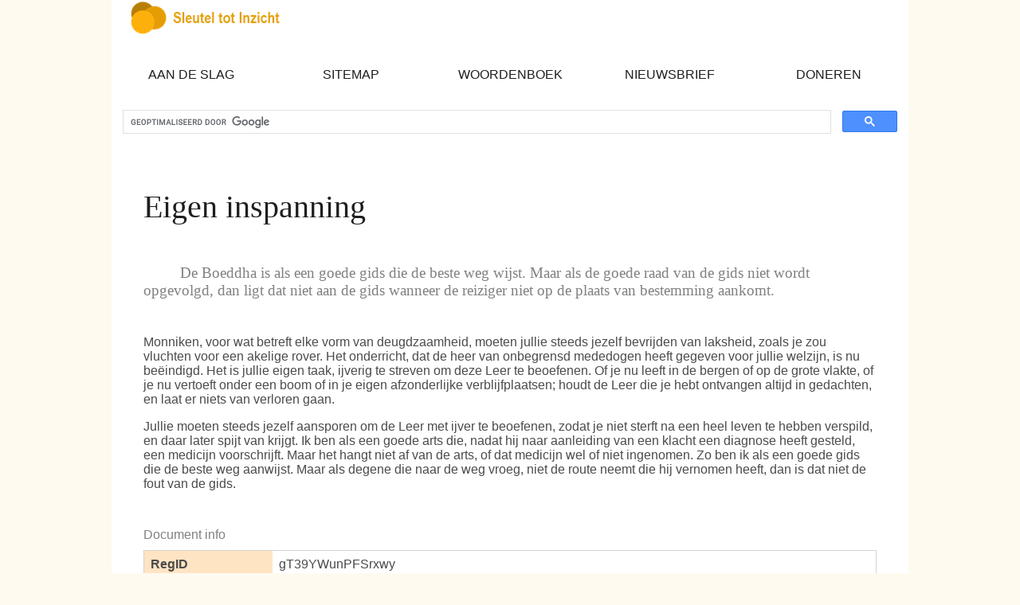

--- FILE ---
content_type: text/html
request_url: https://sleuteltotinzicht.nl/ovr003.htm
body_size: 7923
content:
<!doctype html>
<html lang="nl">
<head>
<!--Start-GoogleAnalytics-->
<!-- Global site tag (gtag.js) - Google Analytics -->
<script async src="https://www.googletagmanager.com/gtag/js?id=UA-167491468-1"></script>
<script>
  window.dataLayer = window.dataLayer || [];
  function gtag(){dataLayer.push(arguments);}
  gtag('js', new Date());

  gtag('config', 'UA-167491468-1');
</script>
<!--End-GoogleAnalytics-->

<title>Eigen inspanning</title>
<!--Start-VarMeta-->
<meta name="robots" content="index">
<meta name="description" content="Wat de Boeddha werkelijk heeft onderwezen" />
<link rel="canonical" href="https://www.sleuteltotinzicht.nl/ovr003.htm" />
<!--End-VarMeta-->
<!--Start-GlobalHead-->
<meta charset="utf-8">
<link href="styles/global-variables.css" rel="stylesheet" type="text/css">
<link href="styles/structure.css" rel="stylesheet" type="text/css">
<link href="styles/extra.css" rel="stylesheet" type="text/css">
<link href="styles/sti.css" rel="stylesheet" type="text/css">
<link href="styles/themes.css" rel="stylesheet" type="text/css">
<link rel="icon" type="image/png" href="https://www.sleuteltotinzicht.nl/favicon.png">
<meta name="viewport" content="width=device-width, initial-scale=1">
<!--End-GlobalHead-->
<!--Start-Nieuwsbrief-->
<script async src="https://embed.email-provider.eu/e/qvnqk3ip2b-xekgygjrxd.js"></script>
<!--End-Nieuwsbrief-->
</head>

<body>
<div id="wrapper">
  <header>
<!--Start-SiteHeader-->
    <div id="siteheader">
    <picture id="logo">
      <source media="(min-width: 700px)" srcset="images/logo.png">
      <a href="https://www.sleuteltotinzicht.nl/"><img src="images/logo-small.png" alt="logo" style="width: auto;"></a>
    </picture>
    </div>
<!--End-SiteHeader-->
<nav>
      <h2 id="menulink"><a href="#navlinks">Menu</a></h2>
      <ul class="displayed" id="navlinks">
        <li><a href="aan-de-slag.htm" title="Aan de slag">Aan de slag</a></li>
        <li><a href="glb_site_map.htm" title="Sitemap">Sitemap</a></li>
        <li><a href="wbk.htm" title="Boeddhistisch Woordenboek">Woordenboek</a></li>
        <li><a href="javascript:void(0)" onclick="_qvnqk3ip2bxekgygjrxd.action('show')">Nieuwsbrief</a></li>
        <li><a href="doneren.htm" title="Doneren">Doneren</a></li>
      </ul>
</nav>
<!--Start-GoogleSearch-->
    <script async src="https://cse.google.com/cse.js?cx=005909028786548880981:rpozvhghbke"></script>
    <div id="search">
    <div class="gcse-search"></div>
    </div>
<!--End-GoogleSearch-->
  </header>
  <main>

<h1>Eigen inspanning</h1><div class="context">
<p>De Boeddha is als een goede gids die de beste weg wijst. Maar als de goede raad van de gids niet wordt opgevolgd, dan ligt dat niet aan de gids wanneer de reiziger niet op de plaats van bestemming aankomt.</p>
</div>
<p>Monniken, voor wat betreft elke vorm van deugdzaamheid, moeten jullie steeds jezelf bevrijden van laksheid, zoals je zou vluchten voor een akelige rover. Het onderricht, dat de heer van onbegrensd mededogen heeft gegeven voor jullie welzijn, is nu beëindigd. Het is jullie eigen taak, ijverig te streven om deze Leer te beoefenen. Of je nu leeft in de bergen of op de grote vlakte, of je nu vertoeft onder een boom of in je eigen afzonderlijke verblijfplaatsen; houdt de Leer die je hebt ontvangen altijd in gedachten, en laat er niets van verloren gaan.</p>
<p>Jullie moeten steeds jezelf aansporen om de Leer met ijver te beoefenen, zodat je niet sterft na een heel leven te hebben verspild, en daar later spijt van krijgt. Ik ben als een goede arts die, nadat hij naar aanleiding van een klacht een diagnose heeft gesteld, een medicijn voorschrijft. Maar het hangt niet af van de arts, of dat medicijn wel of niet ingenomen. Zo ben ik als een goede gids die de beste weg aanwijst. Maar als degene die naar de weg vroeg, niet de route neemt die hij vernomen heeft, dan is dat niet de fout van de gids.</p>

<!--Start-FileInfo-->
<div class="responsive-table">
<table>
  <caption>Document info</caption>
  <tr>
    <th>RegID</th>
    <td>gT39YWunPFSrxwy</td>
  </tr>
  <tr>
    <th>Bijgewerkt</th>
    <td>22 juni 2020 09:20:01</td>
  </tr>
  <tr>
    <th>Auteur</th>
    <td><a href="glb-over-mij.htm" title="Over mij">Peter van Loosbroek</a> &mdash; <a href="personen.htm#ananda" title="Ananda">Ananda</a></td>
  </tr>
  <tr>
    <th>Locatie</th>
    <td>www.sleuteltotinzicht.nl</td>
  </tr>
  <tr>
    <th>Copyright</th>
    <td>Zie a.u.b. copyright <a href="glb_copyright.htm" title="www.sleuteltotinzicht.nl/glb_copyright.htm">www.sleuteltotinzicht.nl/glb_copyright.htm</a></td>
  </tr>
  <tr>
    <th>Overig</th>
    <td>Geen</td>
  </tr>
</table>
</div>
<!--End-FileInfo-->
  </main>
<aside>

</aside>
<footer>
<div class="clearfix">
<div class="footer-part">
<p class="sub-item">Uniek leerproject</p>
<p>Sleutel tot Inzicht is gebaseerd op de authentieke <a href="wbk.htm#theravada" title="Theravada">Theravada</a> leerstellingen. Hier wordt de oorspronkelijke boeddhistische Leer, de <a href="wbk.htm#dhamma" title="Dhamma">Dhamma</a>, in zijn zuivere vorm weergegeven en toegelicht. De website kan terecht worden gezien als een uniek leerproject voor iedereen. Alles is gratis toegankelijk.</p>
<p>Geschreven en ontwikkeld door <a href="glb-over-mij.htm" title="Over mij">Peter van Loosbroek</a> &mdash; <a href="https://www.sleuteltotinzicht.nl/personen.htm#ananda" title="Ananda">Ananda</a>.</p>
</div>
<div class="footer-part">
<p class="sub-item">De kern</p>
<ul>
<li><a href="een-eerste-kennismaking-met-boeddhisme.htm" title="Een eerste kennismaking met boeddhisme">Een eerste kennismaking met boeddhisme</a></li>
<li>Verken <a href="inzicht-meditatie.htm#groep pagina's" title="Inzicht meditatie">groep pagina's</a> op de sectie <a href="inzicht-meditatie.htm" title="Inzicht meditatie">Inzicht meditatie</a>.</li>
<li><a href="de-vier-edele-waarheden.htm" title="De vier Edele Waarheden">De vier Edele Waarheden</a></li>
<li><a href="het-edel-achtvoudige-pad.htm" title="Het Edel Achtvoudige Pad">Het Edel Achtvoudige Pad</a></li>
<li><a href="de-basis-van-meditatie.htm" title="De basis van meditatie">De basis van meditatie</a></li>
<li><a href="inzicht-meditatie.htm" title="Inzicht meditatie">Inzicht meditatie</a></li>
</ul>
<p class="sub-item">Tips</p>
<ul>
<li><a href="aan-de-slag.htm" title="Aan de slag">Aan de slag</a></li>
<li><a href="help-onderwerpen.htm" title="Help onderwerpen">Help onderwerpen</a></li>
<li><a href="dhp000.htm" title="Dhammapada">Dhammapada</a></li>
<li><a href="hlp115.htm" title="Uitgewerkte detailpagina's van de Dhammapada">Uitgewerkte detailpagina's van de Dhammapada</a></li>
<li>Via de <a href="glb_site_map.htm" title="Sitemap">Sitemap</a> krijg je nog veel meer te zien.</li>
</ul>
</div>
<div class="footer-part">
<p class="sub-item">Overige</p>
<ul>
<li><a href="onze-sangha.htm" title="Onze Sangha">Onze Sangha</a></li>
<li><a href="waarom-sleutel-tot-inzicht.htm" title="Waarom Sleutel tot Inzicht?">Waarom Sleutel tot Inzicht?</a></li>
<li><a href="doneren.htm" title="Doneren">Doneren</a></li>
<li><a href="hlp012.htm" title="Vraagbaak boeddhisme">Vraagbaak boeddhisme</a></li>
<li><a href="glb-over-mij.htm" title="Over mij">Over mij</a></li>
<li><a href="glb_contact.htm" title="Contact opnemen">Contact opnemen</a></li>
<li><a href="help-mee-de-website-te-verbeteren.htm" title="Help mee de website te verbeteren">Help mee de website te verbeteren</a></li>
<li><a href="javascript:void(0)" onclick="_qvnqk3ip2bxekgygjrxd.action('show')";>Nieuwsbrief</a></li>
<li><a href="glb_copyright.htm" title="Copyright">Copyright</a></li>
</ul>
</div>
</div> <!--End-clearfix-->
<div class="footer-whole-width">
<p>Namo Tassa Bhagavato Arahato Samma Sambuddhassa</p>
</div>
</footer>
</div>
<!--Start-GlobalJS-->
  <script type="text/javascript" src="js/global.js"></script>
<!--End-GlobalJS-->
</body>
</html>











--- FILE ---
content_type: text/css
request_url: https://sleuteltotinzicht.nl/styles/global-variables.css
body_size: 2856
content:
@charset "utf-8";
/* --------------------------------------------------------------------------------------------------------------------------------------------------------
In dit bestand zijn CSS variabelen opgenomen. Deze maken het onderhoud van CSS bestanden een stuk makkelijker.
Er wordt zoveel mogelijk van de standaard kleurnamen uit gegaan, maar dit leidt niet altijd tot een handige structuur.
Daarom worden extra kleuren toegevoegd. Wanneer een standaard kleurnaam is gebruikt, is de originele kleurnaam erbij vermeld,
maar de variabele wordt op de bijbehorende hexadecimale waarde ingesteld. Mocht hier later van afgeweken moeten worden, dan kan makkelijker het
eigen kleursysteem worden aangehouden. Het is daarom goed om niet de kleurnamen, maar de variabelen te gebruiken.
Ook zitten in de standaard kleurnamen 'fouten' (namen die niet echt met de kleur overeenkomen). Dit wordt opgelost door met extra variabelen te werken.
*/

:root {
	/* Kleuren */
	/* Grijze kleuren */
	--black: #000000; /*Black*/
	--deep-dark-gray: #1E1E1E; /* Advies voor o.a. headings i.p.v. zwart. */
	--dark-gray: #4B4B4B; /* Advies voor o.a. de tekstkleur i.p.v. zwart. */
	--gray: #808080; /*Gray*/
	--light-gray: #D3D3D3; /*LightGray*/
	--deep-light-gray: #F2F2F2;
	--silver: #C0C0C0; /*Silver*/

	/* Bruine kleuren */
	--brown: #A52A2A; /*Brown*/
	--saddlebrown: #8B4513; /*SaddleBrown*/
	--dark-saddlebrown: #5A2D0C;
	--chocolate: #D2691E;
	--burlywood: #DEB887; /*BurlyWood*/
	--light-burlywood: #EFDCC3;
	--deep-light-burlywood: #FAF3EB;
	
	/* Bruin-groene kleuren */
	--beige: #F5F5DC; /*Beige*/
	

	/* Blauwe kleuren */
	--dark-blue: #00008B;  /*DarkBlue*/
	--flower-blue: #06C;
	--light-blue: #6495ED; /*CornflowerBlue*/
	--azure: #F0FFFF; /*Azure*/	
	
	/* Rode kleuren */
	--salmon: #FA8072; /*Salmon*/
	--light-orange: #ffddb3;
	--deep-light-orange: #ffedcc;
	--deep-deep-light-orange: #fff6e6;
	--orange: #FFA500; /*Orange*/
	--dark-orange: #FF8C00; /*DarkOrange*/
	--deep-dark-orange: #ED6620; 
	--deep-light-red: #FFE6E6;
	--orangered: #FF4500; /*OrangeRed*/
	--red: #FF0000; /*Red*/
	--crimson: #DC143C; /*Crimson*/

	/* Groene kleuren */
	--light-khaki: #FBFCD6;
	--khaki: #F0E68C; /*Khaki*/
	--light-dark-khaki: #8d893f;
	--olive: #808000; /* Olive */
	--olivedrab: #6B8E23; /* OliveDrab */
	--dark-khaki: #BDB76B; /*DarkKhaki */
	--deep-light-seagreen: #ECF9F1;
	--seagreen: #2E8B57; /*SeaGreen*/
	--mintcream: #F5FFFA; /*MintCream*/
	--apple-green: #1E9015;
	--green-yellow: #ADFF2F; /*GreenYellow*/
	
	/* Gele kleuren */
	--gold: #FFD700; /*Gold*/
	--light-gold: #fff4b3;
		
	/* Witte en lichte kleuren */
	--white: #FFFFFF; /*White*/
	--floral-white: #FFFAF0; /*FloralWhite*/
	--bisque: #FFE4C4; /*Bisque*/

	
	/* Fonts */
	--font1: Verdana, "Trebuchet MS", Helvetica, sans-serif;
	--font2: Cambria, Baskerville, "Palatino Linotype", Palatino, "Century Schoolbook L", "Times New Roman", serif;
	
}


--- FILE ---
content_type: text/css
request_url: https://sleuteltotinzicht.nl/styles/extra.css
body_size: 5609
content:
@charset "utf-8";

/* Start-ResponsiveTables */
/* Voorlopig wordt één (neutrale) kleur gebruikt. Later kunnen meer uitvoeringen worden gemaakt. */
/* Door alle tabel attributen met de class te selecteren, is het mogelijk om voor de attributen ook afzonderlijke selectors te definieren. */

/* Opmerking: Het kan zijn dat in sommige gevallen lijkt of responsive niet werkt. Dit kan te maken hebben met de content waarbij meerdere kolommen 
  dezelfde reeks content hebben en/of dat  padding niet is ingesteld voor th of tr. Onbekend wat de echte oorzaak is. */

.responsive-table { /* Voor het <div> element dat de tabel moet omvatten. */
	overflow-x: auto;
}

.responsive-table th, .responsive-table td {
	text-align: left;
	vertical-align: top;
}

.responsive-table th {
	background-color: var(--bisque);
}

.responsive-table td, .responsive-table th {
	padding: 8px; /* Beste met padding. Voor td en th hetzelfde aanhouden, anders komt het niet goed uit met tabellen waar de kolommen links staan of tabellen die anders zjn ingedeeld */
}

.responsive-table table {
	border-collapse: collapse;
	border-spacing: 0;
	width: 100%;
	border: 1px solid var(--light-gray);
	margin-top: 20px;
}

.responsive-table caption {
	caption-side: top;
	text-align: left;
	padding: 10px 0px;
	color: var(--gray)
}

.responsive-table tr:nth-child(even){
	background-color: var(--deep-light-gray);
}

/* Deze is dus optioneel. Zou in principe in een algemene table groep moeten. */
.tr-color-hover tr:hover {
	background-color: var(--light-gray);
}

/* Optioneel om voor elke willekeurige border (incidenteel) toe te passen.
   Hoort bij de opmaak van responsive-table. */
.th-tr-border {
	border-top: medium var(--gray) solid;
}

/* End-ResponsiveTables */

/* De kleur dark-blue is ook de kleur van course-color-panel. */
.context2 {
	font-size: 1.2em;
	padding-top: 10px;
	padding-bottom: 10px;
	font-family: "Palatino Linotype", Cambria;
	color: var(--dark-blue);
	font-weight: normal;
	font-style: italic;
	text-align: center;
}

.context {
	font-size: 1.2em;
	padding-top: 10px;
	padding-bottom: 10px;
	font-family: "Palatino Linotype", Cambria;
	color: var(--gray);
	font-weight: normal;
}

.context p {
	text-indent: 5%;
}

.context p strong {
	color: var(--saddlebrown) /* Schakel dit uit als je dit niet wilt of geef een andere kleur op.*/
}

.blok-neutraal, .blok-waarschuwing, .blok-extra, .blok-grijs, .blok-oranje, .blok-gedeelde-content {
	padding: 5px 15px;
	margin: 20px 0px;
}

.blok-neutraal {
	background-color: var(--light-khaki);
	border-left: groove thick var(--khaki);
}

.blok-extra {
	background-color: var(--deep-light-seagreen);
	border-left: groove thick var(--seagreen);
}

.blok-waarschuwing {
	background-color: var(--deep-light-red);
	border-left: groove thick var(--orangered);
}

.blok-grijs {
	background-color: var(--deep-light-gray);
	border-left: groove thick var(--light-gray);
}

.blok-oranje {
	background-color: var(--deep-light-orange);
	border-left: groove thick var(--deep-dark-orange);
}
.blok-gedeelde-content {
	background-color: var(--deep-light-gray);
	border-left: groove thick var(--light-gray);	
}

.blok-gedeelde-content > p:first-child { /* Zo hoeft de class Tip niet te worden toegepast. */
	color: var(--deep-dark-orange);
	font-weight: bold;	
}

.blok-gedeelde-content > .omschrijving { /* Voorlopig alleen als omschrijving een child is van blok-gedeelde-content. */
	padding: 5px 15px;
	margin: 20px 0px;
	border: medium var(--saddlebrown) solid;
	border-radius: 25px;
	background-color: var(--beige);
}

/* Voor waar deze klassen worden gebruikt, zie Beleid — css klassen.docx */
.sub-item, .sub-item2, .sub-item3, .sub-item4, .sub-item5, aside .inh {
	font-weight: bold;
	border-bottom: medium solid;
	padding-bottom: 5px;
}

.sub-item, aside .inh {
	color: var(--dark-khaki);
}

.sub-item2{
	color: var(--saddlebrown);
}

.sub-item3 {
	color: var(--gray);
}

.sub-item4 {
	color: var(--dark-orange);
}

.sub-item5 {
	color: var(--deep-dark-orange);
}

.no-border-bottom {
	border-bottom: none;
}

.border-bottom-as-sideline {
	border-radius: 12px;
	border-bottom: solid medium var(--saddlebrown);
	text-indent: 1.5%;
}

.remarks {
	background-color: var(--mintcream); 
	margin: 10px 0px;
	padding: 10px;
}
.remarks > p:first-child {
	color: var(--seagreen);
	font-weight: bold;
	font-size: 1.2em;
}

.remarks-items p:first-child {
	border-top: thin var(--gray) solid;
	font-weight: bold;
}

.tip, .aantekening, .waarschuwing {
	margin-right: 15px;
	font-weight: bold;
}

.tip {
	color: var(--deep-dark-orange);
}

.aantekening {
	color: var(--flower-blue);	
}

.waarschuwing {
	color: var(--red);
}

.zie-ook {
	font-style:italic;
	color: var(--apple-green);
	padding: 5px;
	background: var(--deep-light-gray);
	border-top: thin solid;
	margin-top: 40px;	
}

.highlight {
	background-color: var(--light-gold);
}

/* Zoals bedoeld als de blok-* classen maar dan niet per definitie voor een blok, maar een p, span etc element. 
Wanneer deze in een span element worden gebruikt, is er de mogelijkheid om bijvoorbeeld aansluitende tekst in dezelfde alinea te laten aansluiten zonder dat deze wordt opgemaakt. */
/* De classe is bedoeld omdat de opmaak altijd gewijzigd kan worden. */
.inline1 {
	/* font-weight: bold; te druk */
	font-style: italic;
	color: var(--orange)
}



/* Volgende twee selectors maken de tekst op wanneer deze geselecteerd is. */
::-moz-selection { /* Code voor Firefox */
  color: white;
  background: tomato;
}
::selection {
  color: white;
  background: tomato;
}		


--- FILE ---
content_type: text/css
request_url: https://sleuteltotinzicht.nl/styles/themes.css
body_size: 2419
content:
@charset "utf-8";

/* Voorheen werd met thema's gewerkt, maar daar is van afgezien. */
/* Indien thema's worden toegepast, zijn dit de hoofd-selectors waarop de thema's van toepassing zijn. Om die reden zijn ze in dit bestand gebleven.*/

/* Body
-----------------------------------------------------------------------------------------------------------*/
body {
	font-family:  var(--font1);
	color: var(--dark-gray);
	background-color: var(--floral-white);
}

/* Headings
-----------------------------------------------------------------------------------------------------------*/
h1 {
    color: var(--deep-dark-gray);
    font-style: normal;
    font-weight: 500;
	text-align: left;
	text-transform: none;
}

h2 {
    color: var(--deep-dark-gray);
    font-style: normal;
    font-weight: 500;
	text-align: left;
	text-transform: none;
}

h3 {
    color: var(--saddlebrown);
    font-style: normal;
    font-weight: 500;
	text-align: left;
	text-transform: none;
}

h4 {
    color: var(--deep-dark-gray);
    font-style: normal;
    font-weight: 500;
	text-align: left;
	text-transform: none;
}

h5 {
    color: var(--deep-dark-gray);
    font-style: normal;
    font-weight: 500;
	text-align: left;
	text-transform: none;
}

h6 {
    color: var(--deep-dark-gray);
    font-style: normal;
    font-weight: 500;
	text-align: left;
	text-transform: none;
}

/* Links
-----------------------------------------------------------------------------------------------------------*/

a:link {
	color: var(--salmon);
	text-decoration: none;
}

a:visited {
	color: var(--salmon);
	text-decoration: none;
}

a:hover {
	color: var(--saddlebrown);
}

a:active { /* Moet ná hover */
	color: var(--saddlebrown);
}

a:focus {
	color: var(--red);
}

/* Footer */
footer a:hover {
	color: var(--khaki);
}

footer a:active {
	color: var(--khaki);
}

footer a:focus {
	color: var(--red);
}

/* navLinks
-----------------------------------------------------------------------------------------------------------*/
#navlinks a:hover, #navlinks a:active, #navlinks a:focus, #navlinks a.thispage {
	color: var(--salmon);
}

/* Ongeordende lijst
-----------------------------------------------------------------------------------------------------------*/
ul:not(#navlinks) {
	list-style-image: url("../images/list-sqr-olive.png")
} 

ul ul:not(#navlinks)  {
	list-style-image: url("../images/list-sqr-salmon.png")
} 

ul ul ul:not(#navlinks)  {
	list-style-image: url("../images/list-sqr-orange.png")
}


